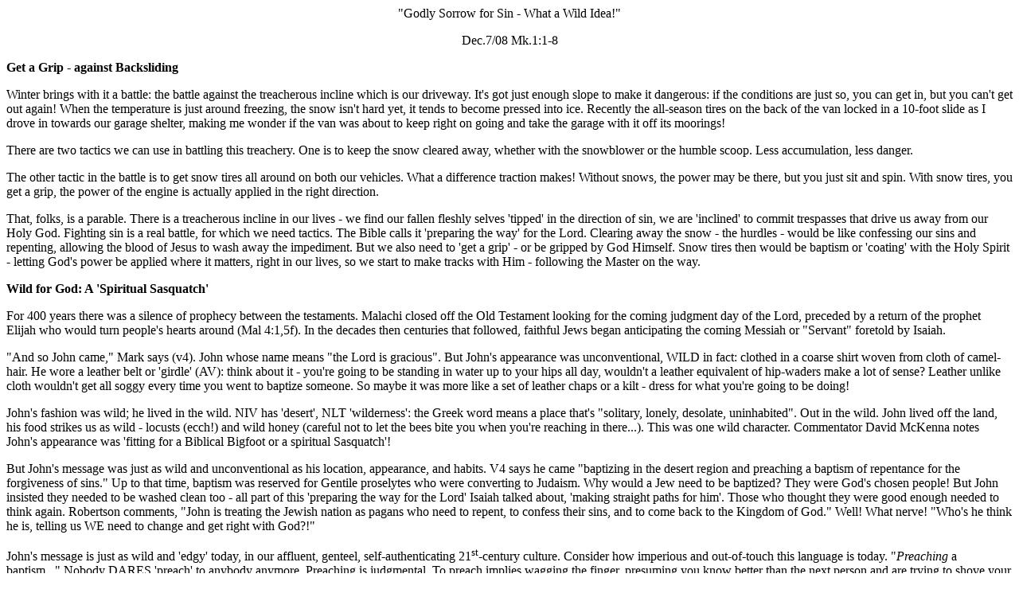

--- FILE ---
content_type: text/html
request_url: http://ernestdow.com/sermons/sm081207.htm
body_size: 11140
content:
<HTML>
<HEAD>
<META NAME="Generator" CONTENT="WordPerfect 9">
<TITLE></TITLE>
</HEAD>
<BODY TEXT="#000000" LINK="#6000c0" VLINK="#000080" ALINK="#008080" BGCOLOR="#ffffff">

<P ALIGN="CENTER"><SPAN STYLE="font-family: Times New Roman" STYLE="font-size: 11pt">"Godly Sorrow for Sin - What a Wild Idea!"</SPAN></P>

<P ALIGN="CENTER"><SPAN STYLE="font-family: Times New Roman" STYLE="font-size: 11pt">Dec.7/08 Mk.1:1-8</SPAN></P>

<P><SPAN STYLE="font-family: Times New Roman" STYLE="font-size: 11pt"><STRONG>Get a Grip - against Backsliding</STRONG></SPAN></P>

<P><SPAN STYLE="font-family: Times New Roman" STYLE="font-size: 11pt">Winter brings with it a battle: the battle against the
treacherous incline which is our driveway. It's got
just enough slope to make it dangerous: if the
conditions are just so, you can get in, but you can't
get out again! When the temperature is just around
freezing, the snow isn't hard yet, it tends to become
pressed into ice. Recently the all-season tires on the
back of the van locked in a 10-foot slide as I drove
in towards our garage shelter, making me wonder if
the van was about to keep right on going and take
the garage with it off its moorings!</SPAN></P>

<P><SPAN STYLE="font-family: Times New Roman" STYLE="font-size: 11pt">There are two tactics we can use in battling this
treachery. One is to keep the snow cleared away,
whether with the snowblower or the humble scoop.
Less accumulation, less danger.</SPAN></P>

<P><SPAN STYLE="font-family: Times New Roman" STYLE="font-size: 11pt">The other tactic in the battle is to get snow tires all
around on both our vehicles. What a difference
traction makes! Without snows, the power may be
there, but you just sit and spin. With snow tires, you
get a grip, the power of the engine is actually
applied in the right direction.</SPAN></P>

<P><SPAN STYLE="font-family: Times New Roman" STYLE="font-size: 11pt">That, folks, is a parable. There is a treacherous
incline in our lives - we find our fallen fleshly
selves 'tipped' in the direction of sin, we are
'inclined' to commit trespasses that drive us away
from our Holy God. Fighting sin is a real battle, for
which we need tactics. The Bible calls it 'preparing
the way' for the Lord. Clearing away the snow - the
hurdles - would be like confessing our sins and
repenting, allowing the blood of Jesus to wash away
the impediment. But we also need to 'get a grip' -
or be gripped by God Himself. Snow tires then
would be baptism or 'coating' with the Holy Spirit -
letting God's power be applied where it matters,
right in our lives, so we start to make tracks with
Him - following the Master on the way.</SPAN></P>

<P><SPAN STYLE="font-family: Times New Roman" STYLE="font-size: 11pt"><STRONG>Wild for God: A 'Spiritual Sasquatch'</STRONG></SPAN></P>

<P><SPAN STYLE="font-family: Times New Roman" STYLE="font-size: 11pt">For 400 years there was a silence of prophecy
between the testaments. Malachi closed off the Old
Testament looking for the coming judgment day of
the Lord, preceded by a return of the prophet Elijah
who would turn people's hearts around (Mal
4:1,5f). In the decades then centuries that followed,
faithful Jews began anticipating the coming
Messiah or "Servant" foretold by Isaiah.</SPAN></P>

<P><SPAN STYLE="font-family: Times New Roman" STYLE="font-size: 11pt">"And so John came," Mark says (v4). John whose
name means "the Lord is gracious". But John's
appearance was unconventional, WILD in fact:
clothed in a coarse shirt woven from cloth of camel-hair. He wore a leather belt or 'girdle' (AV): think
about it - you're going to be standing in water up to
your hips all day, wouldn't a leather equivalent of
hip-waders make a lot of sense? Leather unlike
cloth wouldn't get all soggy every time you went to
baptize someone. So maybe it was more like a set of
leather chaps or a kilt - dress for what you're going
to be doing!</SPAN></P>

<P><SPAN STYLE="font-family: Times New Roman" STYLE="font-size: 11pt">John's fashion was wild; he lived in the wild. NIV
has 'desert', NLT 'wilderness': the Greek word
means a place that's "solitary, lonely, desolate,
uninhabited". Out in the wild. John lived off the
land, his food strikes us as wild - locusts (ecch!)
and wild honey (careful not to let the bees bite you
when you're reaching in there...). This was one wild
character. Commentator David McKenna notes
John's appearance was 'fitting for a Biblical
Bigfoot or a spiritual Sasquatch'!</SPAN></P>

<P><SPAN STYLE="font-family: Times New Roman" STYLE="font-size: 11pt">But John's message was just as wild and
unconventional as his location, appearance, and
habits. V4 says he came "baptizing in the desert
region and preaching a baptism of repentance for
the forgiveness of sins." Up to that time, baptism
was reserved for Gentile proselytes who were
converting to Judaism. Why would a Jew need to be
baptized? They were God's chosen people! But
John insisted they needed to be washed clean too -
all part of this 'preparing the way for the Lord'
Isaiah talked about, 'making straight paths for him'.
Those who thought they were good enough needed
to think again. Robertson comments, "John is
treating the Jewish nation as pagans who need to
repent, to confess their sins, and to come back to
the Kingdom of God." Well! What nerve! "Who's
he think he is, telling us WE need to change and get
right with God?!"</SPAN></P>

<P><SPAN STYLE="font-family: Times New Roman" STYLE="font-size: 11pt">John's message is just as wild and 'edgy' today, in
our affluent, genteel, self-authenticating 21</SPAN><SPAN STYLE="font-family: Times New Roman" STYLE="font-size: 11pt"><SUP>st</SUP>-century culture. Consider how imperious and out-of-touch this language is today. "</SPAN><SPAN STYLE="font-family: Times New Roman" STYLE="font-size: 11pt"><EM>Preaching</EM> a
baptism..." Nobody DARES 'preach' to anybody
anymore. Preaching is judgmental. To preach
implies wagging the finger, presuming you know
better than the next person and are trying to shove
your values down their throat. What gives you the
right to tell ME what to do? How un-cool!</SPAN></P>

<P><SPAN STYLE="font-family: Times New Roman" STYLE="font-size: 11pt">V4 says John came "preaching a baptism of
</SPAN><SPAN STYLE="font-family: Times New Roman" STYLE="font-size: 11pt"><EM>repentance</EM>." Repentance sounds like a word from
some former time, back in the age of superstition,
before the age of enlightenment. Man is the
measure of all there is, isn't he? Rationalism,
individualism - that's where it's at; everybody has
the right to decide for themselves and make up their
own mind. Repentance is so not-hip.</SPAN></P>

<P><SPAN STYLE="font-family: Times New Roman" STYLE="font-size: 11pt">Robert Webber describes how radically un-God-oriented our world is: "The Western world lives out
a secular story that goes like this: The world came
into existence by chance. It's a huge machine
capable of being understood through rational
inquiry and investigation. Human beings must
create the world's future. The meaning of life must
emerge out of the choices we humans make. It was
the voices of the Enlightenment that proclaimed this
world could be understood by the human mind.
Darwin introduced the notion of evolution, an idea
soon applied to the chance origin of the world and
of the human species. Then Freud argued that
religion was the invention of the human
imagination, born out of the weakness of humans
who needed a supernatural crutch to survive life.
Finally, Karl Marx, the third influential figure of
the 19</SPAN><SPAN STYLE="font-family: Times New Roman" STYLE="font-size: 11pt"><SUP>th</SUP> century, said human beings must take
history into their own hands. They must shape their
own future by eliminating the competition between
the rich and the poor and create a new communal
society where all people will live in harmony under
a loving government." Doesn't that sum up our
'secular story' pretty well? Is that what the general
public are taught these days? "Repentance" in this
context is a truly wild idea - it doesn't fit in at all.</SPAN></P>

<P><SPAN STYLE="font-family: Times New Roman" STYLE="font-size: 11pt">But cracks are appearing in the work of Darwin,
Freud, and Marx. Postmoderns are questioning what
Boomers swallowed. The mechanistic worldview of
the Enlightenment is breaking down. The 'new
science' is much more open to complexity, mystery,
interrelatedness. Throw in our fascination with
technology: meet the age of media, the internet,
Xbox, iPod, and virtual chat. We're awash in a sea
of images and messages that groom us to be good
consumers even as we satisfy our desires in new
and luxurious ways. I'm grooving along pretty good
- why ever would I need to change my heart,
attitude, or conduct? Look at the movie stars!</SPAN></P>

<P><SPAN STYLE="font-family: Times New Roman" STYLE="font-size: 11pt">What else archaic was John talking about? "A
baptism of repentance for the forgiveness of sins."
What is 'SIN'? Whoever heard of that?! That
assumes some moral yardstick or absolute standard
of right and wrong, some obligation to a Supreme
Being outside myself who for some obscure reason
thinks they have some claim on my behaviour,
goals, and attractions. Go figure. I think I'll stick
with evolution, random chance generation from
some primeval slime, so I can remain the pilot of
my own destiny.</SPAN></P>

<P><SPAN STYLE="font-family: Times New Roman" STYLE="font-size: 11pt">St Augustine wrote: "Sin is believing the lie that
you are self-created, self-dependent, and self-sustained."</SPAN></P>

<P><SPAN STYLE="font-family: Times New Roman" STYLE="font-size: 11pt">Paul writes about the godlessness and wickedness
of those who choose to buy into that secular story
and suppress the truth - a truth that ought to be plain
to any observant person: "For since the creation of
the world God's invisible qualities-- his eternal
power and divine nature-- have been clearly seen,
being understood from what has been made, so that
men are without excuse. For although they knew
God, they neither glorified him as God nor gave
thanks to him, but their thinking became futile and
their foolish hearts were darkened." (Rom 1:20-21)</SPAN></P>

<P><SPAN STYLE="font-family: Times New Roman" STYLE="font-size: 11pt"><STRONG>A Wave of Yearning for God's Cleansing</STRONG></SPAN></P>

<P><SPAN STYLE="font-family: Times New Roman" STYLE="font-size: 11pt">John's preaching may have seemed wild to the Jews
of his time - calling them to be baptized as if they
weren't already acceptable to God - but something
about his appeal twigged inside them. They
responded in droves, heading out into the
wilderness until it was solitary no longer. V5, "The
whole Judean countryside and all the people of
Jerusalem went out to him. Confessing their sins,
they were baptized by him in the Jordan River."
Scholars estimate that as many as 300,000 converts
were baptized by John. McKenna comments, "Put
those numbers into a contemporary perspective.
Without advertising, stadiums, amplifiers or
satellites, John the Baptist has to be recognized as
one of the most successful preachers of all time."</SPAN></P>

<P><SPAN STYLE="font-family: Times New Roman" STYLE="font-size: 11pt">What created this massive pull in people that drew
them to heed the wild man's message? As
unconventional as John's approach was, it
resonated with something deep inside folks. God
has hard-wired people to acknowledge that some
things are right and wrong; he's outfitted each one
of us with a moral compass. It's called a
conscience. Romans 2:15, even those who don't
have the (Jewish) law "show that the requirements
of the law are written on their hearts, their
consciences also bearing witness, and their thoughts
now accusing, now even defending them."</SPAN></P>

<P><SPAN STYLE="font-family: Times New Roman" STYLE="font-size: 11pt">Recently I received an email from someone who
calls themselves an agnostic. It contained a
Powerpoint presentation about the Holocaust called
"It seems impossible." The photos taken when
Allied troops liberated concentration camps in
World War II are graphic and disturbing; there is
something so 'evil' or abominable about them that
even someone who doesn't claim to believe in God
still finds moral outrage welling up inside them,
seeing the atrocities. (The bulldozer photo is the
one that gets me the most.) One doesn't have to
come from a particular faith tradition to look at
these scenes and feel that something was terribly
wrong.</SPAN></P>

<P><SPAN STYLE="font-family: Times New Roman" STYLE="font-size: 11pt">Another email refers to a man and woman in
London England convicted of causing or allowing a
baby to die; jurors were told the baby was 'used as
a punching bag', and had more than 50 injuries,
including eight fractured ribs, a broken back, a large
number of bruises, cuts on his head and ears; and
the tops of his fingers were missing, along with a
toenail. How sadistic! The very thought is revolting.</SPAN></P>

<P><SPAN STYLE="font-family: Times New Roman" STYLE="font-size: 11pt">It's easy to denounce 'sin' when it's so obvious.
But wait...Here's a mailing from a Christian aid
agency describing the current crisis in the
Democratic Republic of Congo as 'the worst
humanitarian tragedy since the Holocaust'.
According to the UN, the crisis has displaced 1.5
million people and caused the deaths of more than
5.4 million, mostly through starvation and disease.
5.4 million - that's a lot of people, nearly 6 million
as in the Jewish Holocaust. Less than a thousand
miles from where we lived for 2 years and our son
was born, a civil war has been voted by
humanitarian experts as the world's 'most under-reported emergency'. The mailing says, "Food is
scarce. Killing, disabling diseases - like cholera and
malaria - are threatening to spread like wildfire
across overflowing refugee camps."</SPAN></P>

<P><SPAN STYLE="font-family: Times New Roman" STYLE="font-size: 11pt">Sounds bad - but do I really care? It's all too easy
just to set the appeal letter to one side and go on
about my daily business. Is it compassion fatigue?
Is it prejudice (since they're not 'white like me')?
What is it in me that resists responding - is that sin,
too? We don't think too highly of Germans who
suspected something bad was happening in the
concentration camps but looked the other way; how
am I different if I ignore a modern holocaust? What
is it in me that reads a news item about the
breakdown of the hospital system in Zambia and
cholera spreading even into the river that borders
South Africa, and just shrugs it off? I am no
different than Ebenezer Scrooge wishing the poor
would die more speedily and 'decrease the surplus
population.' I too need to repent.</SPAN></P>

<P><SPAN STYLE="font-family: Times New Roman" STYLE="font-size: 11pt"><STRONG>Prepare the Way, Make Straight the Path</STRONG></SPAN></P>

<P><SPAN STYLE="font-family: Times New Roman" STYLE="font-size: 11pt">What is God's remedy for our human failure? The
prophets talk about "Prepare the way for the Lord,
make straight paths for Him" - how do we do that?
John made a start by inviting people to be baptised
in "repentance for the forgiveness of sins." To
'repent' doesn't mean just to be 'sorry', but to have
a change in your person, to turn around and head in
a different direction. Isaiah 55(7), "Let the wicked
</SPAN><SPAN STYLE="font-family: Times New Roman" STYLE="font-size: 11pt"><EM>forsake his way</EM> and the evil man his thoughts. Let
him </SPAN><SPAN STYLE="font-family: Times New Roman" STYLE="font-size: 11pt"><EM>turn to </EM>the LORD, and he will have mercy on
him, and to our God, for he will freely pardon."
Leave the old way behind - forsake it; turn to God.
Ezekiel 33(11), "As surely as I live, declares the
Sovereign LORD, I take no pleasure in the death of
the wicked, but rather that they </SPAN><SPAN STYLE="font-family: Times New Roman" STYLE="font-size: 11pt"><EM>turn from </EM>their ways
and live. </SPAN><SPAN STYLE="font-family: Times New Roman" STYLE="font-size: 11pt"><EM>Turn! Turn from</EM> your evil ways! Why will
you die, O house of Israel?" It's as if the Lord sees
us heading in a speeding car towards a cliff and
pleads with us to turn the steering wheel before it's
too late.</SPAN></P>

<P><SPAN STYLE="font-family: Times New Roman" STYLE="font-size: 11pt">Repentance is agreeing with God about the
seriousness of my actual spiritual condition - seeing
my need as He sees it. I come to see how truly
objectionable my sin is, compared to the only
standard - His holiness. JC Ryle writes: "The very
animals whose smell is most offensive to us have no
idea that they are offensive, and are not offensive to
one another. And man, fallen man, has just no idea
what a vile thing sin is in the sight of God."</SPAN></P>

<P><SPAN STYLE="font-family: Times New Roman" STYLE="font-size: 11pt">Repentance also involves starting to appreciate how
powerful, great, and worthy the Son of God is.
Mark quotes John saying one very significant thing
about the coming Messiah, v7: "After me will come
one more powerful than I, the thongs of whose
sandals I am not worthy to stoop down and untie."
John was emphasizing how great Jesus was, and
how small he himself was by comparison.
Repentance then helps us see how truly wonderful
and transformative Christ is.</SPAN></P>

<P><SPAN STYLE="font-family: Times New Roman" STYLE="font-size: 11pt">John's whole ministry was wrapped up in pointing
to Jesus. John 1(29,36), "...John saw Jesus coming
toward him and said, 'Look, the Lamb of God, who
takes away the sin of the world!'" Later he talked
about how the friend of the bridegroom is full of
joy when he hears the bridegroom's voice; "He
must become greater, I must become less." (Jn
3:29f) Coming to know God through repentance
gets our ego off the throne. It's OK to let God be
God; I'm just me, not the centre of the show. In
repentance we become amazed at Jesus' love and
self-sacrificing action to save such a miserable
sinner as myself.</SPAN></P>

<P><SPAN STYLE="font-family: Times New Roman" STYLE="font-size: 11pt">And a third aspect of repentance is that I begin to
hanker or long for God's objective takeover and
filling of my life with His Spirit, for His reform - so
I'm not dragged down by that old sinfulness any
more. John contrasted his own ministry with that of
the Saviour in v8, "I baptize you with water, but he
will baptize (immerse, drench, soak) you with the
</SPAN><SPAN STYLE="font-family: Times New Roman" STYLE="font-size: 11pt"><EM>Holy Spirit</EM>."</SPAN></P>

<P><SPAN STYLE="font-family: Times New Roman" STYLE="font-size: 11pt">If you look closely at John's message, it's very
much like the apostle Peter's first sermon in Acts
2:38: there Peter told the crowds, "Repent and be
baptized, every one of you, in the name of Jesus
Christ for the forgiveness of your sins. And you will
receive the gift of the Holy Spirit." Repentance -
forgiveness of sins - Holy Spirit: same process!</SPAN></P>

<P><SPAN STYLE="font-family: Times New Roman" STYLE="font-size: 11pt">The actual word "repent" may sound sort of old-fashioned and negative, but really it's the key that
opens the door to all sorts of great gifts from our
Heavenly Father when we turn to Him and seek to
get right with Him. The apostle Paul had rebuked
the church at Corinth rather sternly in one of his
letters for the immorality that they had allowed to
go on in their midst. The rebuke had the desired
effect: they were alarmed and took steps to remedy
the situation. Then in another letter we see the
benefits that repentance brought about.
2Corinthians 7:9-11: "yet now I am happy, not
because you were made sorry, but because your
sorrow led you to </SPAN><SPAN STYLE="font-family: Times New Roman" STYLE="font-size: 11pt"><EM>repentance</EM>. For you became
sorrowful as God intended and so were not harmed
in any way by us. Godly sorrow brings </SPAN><SPAN STYLE="font-family: Times New Roman" STYLE="font-size: 11pt"><EM>repentance</EM>
that leads to </SPAN><SPAN STYLE="font-family: Times New Roman" STYLE="font-size: 11pt"><EM>salvation</EM> and leaves no regret, but
worldly sorrow brings death. See what this godly
sorrow has produced in you: what </SPAN><SPAN STYLE="font-family: Times New Roman" STYLE="font-size: 11pt"><EM>earnestness</EM>, what
</SPAN><SPAN STYLE="font-family: Times New Roman" STYLE="font-size: 11pt"><EM>eagerness</EM> to clear yourselves, what </SPAN><SPAN STYLE="font-family: Times New Roman" STYLE="font-size: 11pt"><EM>indignation</EM>,
what </SPAN><SPAN STYLE="font-family: Times New Roman" STYLE="font-size: 11pt"><EM>alarm</EM>, what </SPAN><SPAN STYLE="font-family: Times New Roman" STYLE="font-size: 11pt"><EM>longing</EM>, what </SPAN><SPAN STYLE="font-family: Times New Roman" STYLE="font-size: 11pt"><EM>concern</EM>, what
</SPAN><SPAN STYLE="font-family: Times New Roman" STYLE="font-size: 11pt"><EM>readiness to see justice done</EM>. At every point you
have proved yourselves to be </SPAN><SPAN STYLE="font-family: Times New Roman" STYLE="font-size: 11pt"><EM>innocent</EM> in this
matter." See all the good effects repenting brought
about? It's not just a regretful sort of 'feeling sorry
for yourself'; it's GODLY sorrow that by the Holy
Spirit's convicting walks us into positive change - a
readiness to respond as the Lord leads.</SPAN></P>

<P><SPAN STYLE="font-family: Times New Roman" STYLE="font-size: 11pt"><STRONG>The Master's Grace Overcomes Our Mistakes</STRONG></SPAN></P>

<P><SPAN STYLE="font-family: Times New Roman" STYLE="font-size: 11pt">A poor German girl announced that she was going
to give a piano concert. In order to attract people to
come, she mentioned in the advertisements that she
was the student of the famous Hungarian professor,
Franz Liszt. But it was a lie. To her dismay, she
learned the professor was going to visit her town on
the day before the concert. What should she do
now? She went to meet him, confessed her guilt,
and asked him to forgive her. The professor
answered, "You made a mistake. All of us make
mistakes. The only thing that you can do now is to
repent; and I believe that you have already repented.
Sit down and play." At the beginning, she played
with much fear. The professor corrected a few of
her mistakes and said, "Now truly you can say that I
taught you. Go ahead and play at your concert
tomorrow evening, and the last piece will not be
played by you, but by your teacher."</SPAN></P>

<P><SPAN STYLE="font-family: Times New Roman" STYLE="font-size: 11pt">How much we are like that girl. We have sinned.
And we've been 'caught out' - we know we're
guilty. There is nothing else we can do but repent.
Then, as we let the Holy Spirit start to guide us, we
find ourselves playing our lives under the
supervision of Christ Himself. The last and the best
piece will be played by Him! Let's pray.</SPAN> </P>

</BODY>
</HTML>
